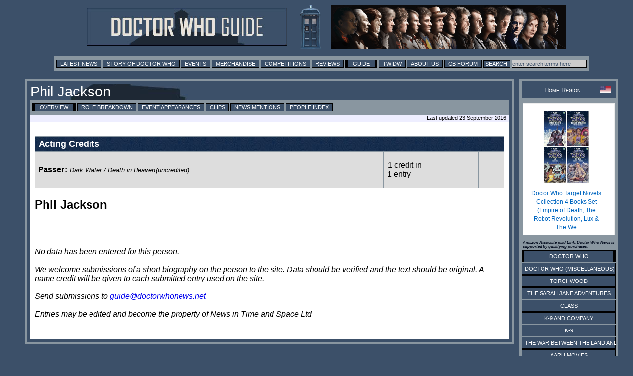

--- FILE ---
content_type: text/html; charset=UTF-8
request_url: https://guide.doctorwhonews.net/person.php?code=16102
body_size: 3778
content:
<!DOCTYPE html>
<html lang="en">
<head>
	<meta charset="utf-8"  />
<title>Doctor Who Guide: Phil Jackson</title>

              <meta name="description" content="Doctor Who News" /> 
              <meta content='newsintimeandspace.net' name='Author'/>
			<!--  <meta name="viewport" content="width=device-width, initial-scale=1"> -->
			  <link href="https://layout.doctorwhonews.net/css/layout_012025.css" rel="StyleSheet" type="text/css" media="all" />

<link href='//layout.doctorwhonews.net/images/DWN-G-Fav-Icon-16.png' rel='shortcut icon' type='image/jpeg'/> 

<meta property="og:title" content="Doctor Who Guide: Phil Jackson" />
<meta property="og:type" content="website" />

<meta property="og:url" content="guide.doctorwhonews.net/person.php?code=16102" /><meta property="og:description" content="A Guide to Doctor Who and its associated spin-offs, including Torchwood and The Sarah Jane Adventures." />
<meta property="fb:app_id" content="136403499724118" />
<meta property="fb:admins" content="699259858" />
<meta property="fb:admins" content="658357754" />
<!-- Highslide -->
<script src="https://layout.doctorwhonews.net/css/highslide/highslide-with-gallery-and-events.js" type="text/javascript" ></script>
<script charset="utf-8" src="https://layout.doctorwhonews.net/css/highslide/highslide.config.js" type="text/javascript" ></script>
<link href="https://layout.doctorwhonews.net/css/highslide/highslide.css" rel="stylesheet" type="text/css" />


<style type="text/css">
a img { border:0 }
</style>

<script type="text/javascript">
var hssourceid = null
var hstargetid = null
function makehstitle( me, targetid ) {
	hstargetid = document.getElementById(targetid)
	hssourceid = me
	return hstargetid.onclick()
}
function makehsconfig(id, thisid) {
    var nconfig = { transitions: ['expand', 'crossfade'] }
    if (!id) ourid = document.href
    else ourid = id
    nconfig.slideshowGroup = escape(ourid)  
    if (thisid && thisid==hstargetid)
    	nconfig.captionText = hssourceid.title
    return nconfig
}
</script>
<script type="text/javascript">
hs.Expander.prototype.onAfterClose = function (sender) {
	hstargetid = null
	hssourceid = null
	return true
}
</script>
<script type="text/javascript">
function show_infobox( text ) {
	document.getElementById('infobox').innerHTML = text
	document.getElementById('infoboxshell').style.display = 'block'
}
</script>
<!-- AddThis -->
<script type="text/javascript">
var addthis_config = { ui_cobrand: 'Doctor Who News', }
var addthis_share = { templates: { twitter: 'Doctor Who News: {{title}} - {{url}}', } }
</script>
<script src="//s7.addthis.com/js/250/addthis_widget.js#username=doctorwhonews" type="text/javascript"></script>

<script>
  (function(i,s,o,g,r,a,m){i['GoogleAnalyticsObject']=r;i[r]=i[r]||function(){
  (i[r].q=i[r].q||[]).push(arguments)},i[r].l=1*new Date();a=s.createElement(o),
  m=s.getElementsByTagName(o)[0];a.async=1;a.src=g;m.parentNode.insertBefore(a,m)
  })(window,document,'script','//www.google-analytics.com/analytics.js','ga');

  ga('create', 'UA-15957281-3', 'auto');
  ga('send', 'pageview');
</script>

<script type="text/javascript" src="https://layout.doctorwhonews.net/lib/videoplayer.js"></script>
<script type="text/javascript" src="https://layout.doctorwhonews.net/lib/dwndisplay.js"></script>

<script src="//platform.twitter.com/widgets.js" type="text/javascript"></script>

<script async src="https://pagead2.googlesyndication.com/pagead/js/adsbygoogle.js?client=ca-pub-2414018413253476"
     crossorigin="anonymous"></script>

<script>
  window.fbAsyncInit = function() {
    FB.init({
      appId      : 136403499724118,
      xfbml      : true,
      version    : 'v2.7'
    });
  };

  (function(d, s, id){
     var js, fjs = d.getElementsByTagName(s)[0];
     if (d.getElementById(id)) {return;}
     js = d.createElement(s); js.id = id;
     js.src = "//connect.facebook.net/en_GB/sdk.js";
     fjs.parentNode.insertBefore(js, fjs);
   }(document, 'script', 'facebook-jssdk'));
</script>
<!-- Google tag (gtag.js) -->
<script async src="https://www.googletagmanager.com/gtag/js?id=G-FW7HJ9Y75G"></script>
<script>
  window.dataLayer = window.dataLayer || [];
  function gtag(){dataLayer.push(arguments);}
  gtag('js', new Date());

  gtag('config', 'G-FW7HJ9Y75G');
</script>		  
</head>	<body>
		<script src="/includes/dragdrop.js" type="text/javascript"></script>
<div id="fb-root"></div>
<div id="infoboxshell" draggable="true" style="display:none;left:30%;top:30%;text-align:left;position:fixed;border:5px double black;padding:0;z-index:500;width:400px;background-color:white"><div id="infobox" style="margin:0;border:0;padding:5px;height:380px;overflow:auto">
Here's some text
</div><div style="text-align:center;margin:0; border:4px ridge #cccccc; padding: 2px 0;height:20px;background-color:#cccccc;font-size:8pt;font-family:Arial,Sans-Serif" onclick="this.parentNode.style.display='none'">
CLOSE WINDOW
</div>
</div>		<div class="container">
<header>
<a href="/index.php"><img src="https://layout.doctorwhonews.net/logo.php?site=dwguide" alt="Doctor Who Guide" class="banner" />

<img src="https://layout.doctorwhonews.net/logo.php?site=dwguide&type=people" alt="Doctor Who Guide" class="banner" /></a></header>
<div class="Top_menu">
<div class="menu"><!-- Links section -->
<form action='//www.google.com/search' method='get'>
<a href="//www.doctorwhonews.net/" title="Latest News">Latest News</a>
<a href="//www.doctorwhonews.net/the_story_of_doctor_who/1" title="Story of Doctor Who">Story of Doctor Who</a>
<a href="//events.doctorwhonews.net/" title="Events">Events</a>
<a href="//merchandise.doctorwhonews.net" title="Merchandise">Merchandise</a>
<a href="//doctorwhonews.net/search/label/Competitions" title="Competitions">Competitions</a>
<a href="//reviews.doctorwhonews.net/" title="Reviews">Reviews</a>
<a class='selected' href="//guide.doctorwhonews.net/season.php">Guide</a>
<a href="//twidw.doctorwhonews.net/" title="This Week in Doctor Who">TWIDW</a>
<a href="//www.doctorwhonews.net/p/about-us.html" title="About Us">About Us</a>
<a href="//gallifreybase.com/" title="Gallifrey Base Forum">GB Forum</a>
<input class='searchsubmit' type='submit' value='Search:'/>
<input class='searchfield' maxlength='255' name='q' onfocus='this.value=&#39;&#39;' size='22' type='text' value='enter search terms here'/>
<input name='sitesearch' type='hidden' value='guide.doctorwhonews.net'/>
</form>
</div></div>
<div class="content-main-wrapper"><div class="content"><div class="post">
<h1>Phil Jackson<div style="float:right; padding:5px; "><g:plusone size="medium" href="person.php?code=16102"></div></g:plusone></h1><div class="menu"><a href="https://guide.doctorwhonews.net/person.php?code=16102" class="selected">Overview</a> <a href="https://guide.doctorwhonews.net/person.php?code=16102&detail=listing" >Role Breakdown</a> <a href="https://guide.doctorwhonews.net/person.php?code=16102&detail=appearances" >Event Appearances</a> <a href="https://guide.doctorwhonews.net/person.php?code=16102&detail=clips" >Clips</a> <a href="http://www.google.com/search?q=Phil Jackson&sitesearch=www.doctorwhonews.net" target="_blank">News Mentions</a> <a href="https://guide.doctorwhonews.net/people.php?code=J">People Index</a></div><div class="updated">Last updated 23 September 2016</div><br/><div class="text_box">
<div id="creditsection" class="clearing bmargin20"><table class="cast" ><tr><th colspan="3">Acting Credits</th></tr><tr><td style="padding:0 0 0 5px"><div style="margin:0;max-height:68px;overflow:auto"><b><a href="https://guide.doctorwhonews.net/role.php?code=5011">Passer</a>:</b> <i><span style="font-size:.8em"><span style="white-space:nowrap"><a href="https://guide.doctorwhonews.net/story.php?story=DeathInHeaven&detail=cast">Dark Water / Death in Heaven</a>(uncredited)</a></span></span></i></div></td><td style="white-space:nowrap"><a href="https://guide.doctorwhonews.net/person.php?code=16102&detail=listing"">1 credit in<br/>1 entry</a></td><td class="image_w51"><img src="https://images.doctorwhonews.net/image.php?pid=7212&resize=box&w=51&h=68" alt="" title="" style="width:51px;height:68px" /></td></tr></table></div><h2>Phil Jackson</h2><br /><br style="clear:left" /><br/><br/><i>No data has been entered for this person.<br/><br/>We welcome submissions of a short biography on the person to the site. Data should be verified and the text should be original. A name credit will be given to each submitted entry used on the site.<br/><br/>Send submissions to <a href=mailto:guide@doctorwhonews.net>guide@doctorwhonews.net</a><br/><br/> Entries may be edited and become the property of News in Time and Space Ltd</i><br clear="all" /><br style="clear:both" /><table class="note"></table></div>
	</div></div></div>
<div class="sidebar">
<div class="admin">
<div class="white smcaps clearing fontsize08">
<img src="https://layout.doctorwhonews.net/img/flags/US.gif" style="float:right;width:21px;height:14px;vertical-align:middle" title="USA">Home Region:
</div>
</div>
<!-- HTML code for ASIN : 1781783128 -->
    <div class="paapi5-pa-ad-unit pull-left">

        <div class="paapi5-pa-product-container">
            <div class="paapi5-pa-product-image">
                <div class="paapi5-pa-product-image-wrapper">
                    <a class="paapi5-pa-product-image-link" href="https://www.amazon.com/dp/0230436064?tag=thdowhnepa-20&linkCode=osi&th=1&psc=1" title="" target="_blank">
                        <img class="paapi5-pa-product-image-source" src="https://m.media-amazon.com/images/I/51bhoe+Rq6L._SL500_.jpg" alt="" />
                   </a>
                </div>
            </div>
            <div class="paapi5-pa-product-details">
			
                <div class="paapi5-pa-product-title">
                    <a href="https://www.amazon.com/dp/0230436064?tag=thdowhnepa-20&linkCode=osi&th=1&psc=1" title="" target="_blank">
                       Doctor Who Target Novels Collection 4 Books Set (Empire of Death, The Robot Revolution, Lux & The We					  
                    </a>
                </div>
                <div class="paapi5-pa-product-offer-price">
                    <span class="paapi5-pa-product-offer-price-value">
                        $52.99                    </span>
                </div>
					<div class="paapi5-pa-product-status">
	</div>
       </div>
        </div>
    </div>

<h6>Amazon Associate paid Link. Doctor Who News is supported by qualifying purchases.</h6><div class="sidebar_series"><div class="menuitem_selected"><a href="https://guide.doctorwhonews.net/index.php?" >Doctor Who</a></div><div class="menuitem"><a href="https://guide.doctorwhonews.net/index.php?&pg=dwm" >Doctor Who (Miscellaneous)</a></div><div class="menuitem"><a href="https://guide.doctorwhonews.net/index.php?&pg=tw" >Torchwood</a></div><div class="menuitem"><a href="https://guide.doctorwhonews.net/index.php?&pg=sja" >The Sarah Jane Adventures</a></div><div class="menuitem"><a href="https://guide.doctorwhonews.net/index.php?&pg=cla" >Class</a></div><div class="menuitem"><a href="https://guide.doctorwhonews.net/index.php?&pg=k9c" >K-9 and Company</a></div><div class="menuitem"><a href="https://guide.doctorwhonews.net/index.php?&pg=k9" >K-9</a></div><div class="menuitem"><a href="https://guide.doctorwhonews.net/index.php?&pg=war" >The War Between the Land and the Sea</a></div><div class="menuitem"><a href="https://guide.doctorwhonews.net/index.php?&pg=pcm" >Aaru Movies</a></div><div class="menuitem"><a href="https://guide.doctorwhonews.net/index.php?&pg=bf" >Big Finish</a></div><div class="menuitem"><a href="https://guide.doctorwhonews.net/index.php?&pg=doc" >Factual</a></div><div class="menuitem"><a href="https://guide.doctorwhonews.net/index.php?&pg=mus" >Music</a></div><div class="menuitem"><a href="https://guide.doctorwhonews.net/index.php?&pg=gam" >Games</a></div><div class="menuitem"><a href="https://guide.doctorwhonews.net/index.php?&pg=stg" >Stageshows</a></div><div class="menuitem"><a href="https://guide.doctorwhonews.net/index.php?&pg=rnd" >Related Items</a></div></div></div>


<div class="footer">





<script type="text/javascript"><!--
if (typeof post_operations == 'function') { 
	post_operations()
}
</script>
<script type="text/javascript" src="//layout.doctorwhonews.net/lib/dwnckeditor_config.js" charset="UTF-8"></script>

DOCTOR WHO GUIDE  IS COPYRIGHT &copy; 2026 NEWS IN TIME AND SPACE LTD. ALL RIGHTS RESERVED.<br />
DOCTOR WHO IS COPYRIGHT &copy; BRITISH BROADCASTING CORPORATION (BBC) 1963, 2026.<br />
NO INFRINGEMENT OF THIS COPYRIGHT IS EITHER IMPLIED OR INTENDED.<br />


</div><!-- End of "footer" DIV. -->


					</div>
		<!-- <script type="text/javascript" src="//layout.doctorwhonews.net/lib/dwnckeditor_config.js" charset="UTF-8"></script> -->
	</body>
</html>


--- FILE ---
content_type: text/html; charset=utf-8
request_url: https://www.google.com/recaptcha/api2/aframe
body_size: 266
content:
<!DOCTYPE HTML><html><head><meta http-equiv="content-type" content="text/html; charset=UTF-8"></head><body><script nonce="ROXeDTop2bfM_ePR9ss4IA">/** Anti-fraud and anti-abuse applications only. See google.com/recaptcha */ try{var clients={'sodar':'https://pagead2.googlesyndication.com/pagead/sodar?'};window.addEventListener("message",function(a){try{if(a.source===window.parent){var b=JSON.parse(a.data);var c=clients[b['id']];if(c){var d=document.createElement('img');d.src=c+b['params']+'&rc='+(localStorage.getItem("rc::a")?sessionStorage.getItem("rc::b"):"");window.document.body.appendChild(d);sessionStorage.setItem("rc::e",parseInt(sessionStorage.getItem("rc::e")||0)+1);localStorage.setItem("rc::h",'1769061836444');}}}catch(b){}});window.parent.postMessage("_grecaptcha_ready", "*");}catch(b){}</script></body></html>

--- FILE ---
content_type: application/javascript
request_url: https://guide.doctorwhonews.net/includes/dragdrop.js
body_size: 221
content:
function drag_start(event) 
    {
    var style = window.getComputedStyle(event.target, null);
    var str = (parseInt(style.getPropertyValue("left")) - event.clientX) + ',' + (parseInt(style.getPropertyValue("top")) - event.clientY)+ ',' + event.target.id;
    event.dataTransfer.setData("Text",str);
} 

function drop(event) 
    {
    var offset = event.dataTransfer.getData("Text").split(',');
    var dm = document.getElementById(offset[2]);
    dm.style.left = (event.clientX + parseInt(offset[0],10)) + 'px';
    dm.style.top = (event.clientY + parseInt(offset[1],10)) + 'px';
    event.preventDefault();
    return false;
}

function drag_over(event)
    {
    event.preventDefault();
    return false;
}   

document.body.addEventListener('dragover',drag_over,false);
document.body.addEventListener('drop',drop,false); 
